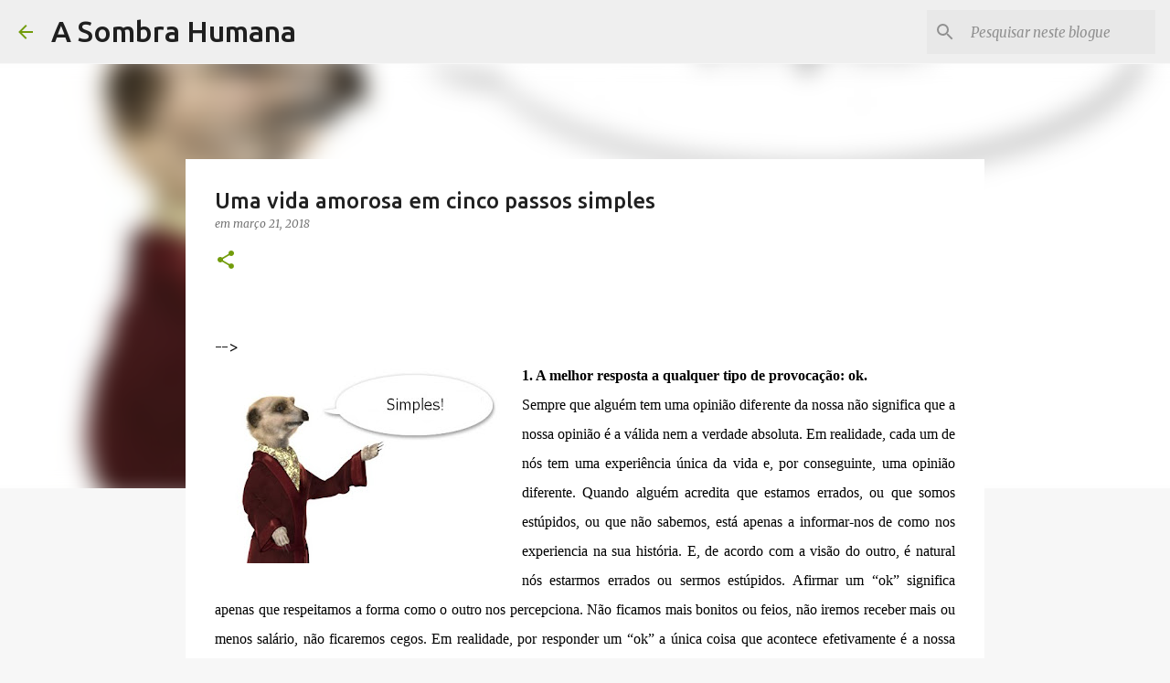

--- FILE ---
content_type: text/html; charset=utf-8
request_url: https://www.google.com/recaptcha/api2/aframe
body_size: 251
content:
<!DOCTYPE HTML><html><head><meta http-equiv="content-type" content="text/html; charset=UTF-8"></head><body><script nonce="I5_PmOkbEj3cxq6-gGkVVQ">/** Anti-fraud and anti-abuse applications only. See google.com/recaptcha */ try{var clients={'sodar':'https://pagead2.googlesyndication.com/pagead/sodar?'};window.addEventListener("message",function(a){try{if(a.source===window.parent){var b=JSON.parse(a.data);var c=clients[b['id']];if(c){var d=document.createElement('img');d.src=c+b['params']+'&rc='+(localStorage.getItem("rc::a")?sessionStorage.getItem("rc::b"):"");window.document.body.appendChild(d);sessionStorage.setItem("rc::e",parseInt(sessionStorage.getItem("rc::e")||0)+1);localStorage.setItem("rc::h",'1768437930671');}}}catch(b){}});window.parent.postMessage("_grecaptcha_ready", "*");}catch(b){}</script></body></html>